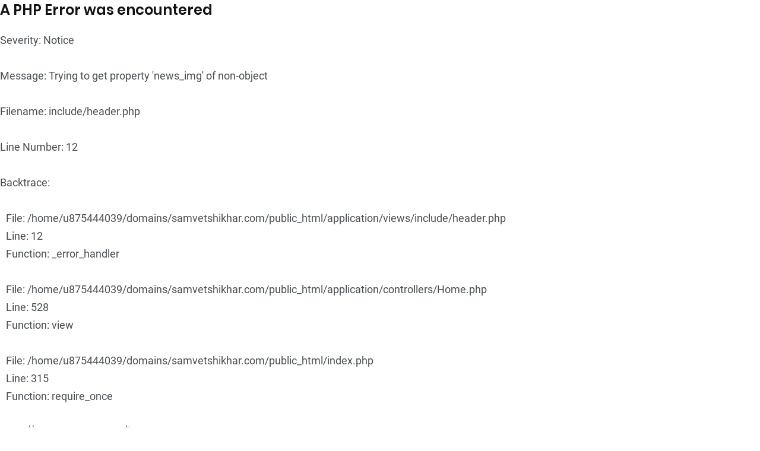

--- FILE ---
content_type: text/html; charset=UTF-8
request_url: https://www.samvetshikhar.com/Home/NewsDetails/19188
body_size: 7551
content:
<!DOCTYPE html>
<html class="no-js" lang="zxx">
<head>
       <meta http-equiv="Content-Type" content="text/html; charset=utf-8" />
	<meta charset="utf-8">
	<meta name="author" content="">
	<meta name="description" content="">
	<meta name="keywords" content="">
	<meta http-equiv="X-UA-Compatible" content="IE=edge">
	<meta name="viewport" content="width=device-width, initial-scale=1, shrink-to-fit=no">
	<title>समवेत शिखर</title>
    <meta name="msapplication-TileImage" content="
<div style="border:1px solid #990000;padding-left:20px;margin:0 0 10px 0;">

<h4>A PHP Error was encountered</h4>

<p>Severity: Notice</p>
<p>Message:  Trying to get property 'news_img' of non-object</p>
<p>Filename: include/header.php</p>
<p>Line Number: 12</p>


	<p>Backtrace:</p>
	
		
	
		
	
		
			<p style="margin-left:10px">
			File: /home/u875444039/domains/samvetshikhar.com/public_html/application/views/include/header.php<br />
			Line: 12<br />
			Function: _error_handler			</p>

		
	
		
	
		
	
		
			<p style="margin-left:10px">
			File: /home/u875444039/domains/samvetshikhar.com/public_html/application/controllers/Home.php<br />
			Line: 528<br />
			Function: view			</p>

		
	
		
	
		
			<p style="margin-left:10px">
			File: /home/u875444039/domains/samvetshikhar.com/public_html/index.php<br />
			Line: 315<br />
			Function: require_once			</p>

		
	

</div>https://samvetshikhar.com/">    
    <meta property="og:site_name" content="samvet shikasr">
    <meta property="og:title" content="
<div style="border:1px solid #990000;padding-left:20px;margin:0 0 10px 0;">

<h4>A PHP Error was encountered</h4>

<p>Severity: Notice</p>
<p>Message:  Trying to get property 'title' of non-object</p>
<p>Filename: include/header.php</p>
<p>Line Number: 14</p>


	<p>Backtrace:</p>
	
		
	
		
	
		
			<p style="margin-left:10px">
			File: /home/u875444039/domains/samvetshikhar.com/public_html/application/views/include/header.php<br />
			Line: 14<br />
			Function: _error_handler			</p>

		
	
		
	
		
	
		
			<p style="margin-left:10px">
			File: /home/u875444039/domains/samvetshikhar.com/public_html/application/controllers/Home.php<br />
			Line: 528<br />
			Function: view			</p>

		
	
		
	
		
			<p style="margin-left:10px">
			File: /home/u875444039/domains/samvetshikhar.com/public_html/index.php<br />
			Line: 315<br />
			Function: require_once			</p>

		
	

</div>">
    <meta property="og:description" content="
<div style="border:1px solid #990000;padding-left:20px;margin:0 0 10px 0;">

<h4>A PHP Error was encountered</h4>

<p>Severity: Notice</p>
<p>Message:  Trying to get property 'subtitle' of non-object</p>
<p>Filename: include/header.php</p>
<p>Line Number: 15</p>


	<p>Backtrace:</p>
	
		
	
		
	
		
			<p style="margin-left:10px">
			File: /home/u875444039/domains/samvetshikhar.com/public_html/application/views/include/header.php<br />
			Line: 15<br />
			Function: _error_handler			</p>

		
	
		
	
		
	
		
			<p style="margin-left:10px">
			File: /home/u875444039/domains/samvetshikhar.com/public_html/application/controllers/Home.php<br />
			Line: 528<br />
			Function: view			</p>

		
	
		
	
		
			<p style="margin-left:10px">
			File: /home/u875444039/domains/samvetshikhar.com/public_html/index.php<br />
			Line: 315<br />
			Function: require_once			</p>

		
	

</div>">
    <meta property="og:image" content="
<div style="border:1px solid #990000;padding-left:20px;margin:0 0 10px 0;">

<h4>A PHP Error was encountered</h4>

<p>Severity: Notice</p>
<p>Message:  Trying to get property 'news_img' of non-object</p>
<p>Filename: include/header.php</p>
<p>Line Number: 16</p>


	<p>Backtrace:</p>
	
		
	
		
	
		
			<p style="margin-left:10px">
			File: /home/u875444039/domains/samvetshikhar.com/public_html/application/views/include/header.php<br />
			Line: 16<br />
			Function: _error_handler			</p>

		
	
		
	
		
	
		
			<p style="margin-left:10px">
			File: /home/u875444039/domains/samvetshikhar.com/public_html/application/controllers/Home.php<br />
			Line: 528<br />
			Function: view			</p>

		
	
		
	
		
			<p style="margin-left:10px">
			File: /home/u875444039/domains/samvetshikhar.com/public_html/index.php<br />
			Line: 315<br />
			Function: require_once			</p>

		
	

</div>https://samvetshikhar.com/">
    <meta property="og:type" content="website" />
    <meta property="og:image:type" content="image/jpg">
    <meta property="og:image:width" content="300">
    <meta property="og:image:height" content="300">
    <meta property="og:url" content="
<div style="border:1px solid #990000;padding-left:20px;margin:0 0 10px 0;">

<h4>A PHP Error was encountered</h4>

<p>Severity: Notice</p>
<p>Message:  Trying to get property 'id' of non-object</p>
<p>Filename: include/header.php</p>
<p>Line Number: 21</p>


	<p>Backtrace:</p>
	
		
	
		
	
		
			<p style="margin-left:10px">
			File: /home/u875444039/domains/samvetshikhar.com/public_html/application/views/include/header.php<br />
			Line: 21<br />
			Function: _error_handler			</p>

		
	
		
	
		
	
		
			<p style="margin-left:10px">
			File: /home/u875444039/domains/samvetshikhar.com/public_html/application/controllers/Home.php<br />
			Line: 528<br />
			Function: view			</p>

		
	
		
	
		
			<p style="margin-left:10px">
			File: /home/u875444039/domains/samvetshikhar.com/public_html/index.php<br />
			Line: 315<br />
			Function: require_once			</p>

		
	

</div>https://samvetshikhar.com/Home/NewsDetails/">
    <link rel="shortcut icon" href="https://samvetshikhar.com/assets/images/favicon.png">
	<link href="https://fonts.googleapis.com/css?family=Roboto:300,400,500,500i,700,700i,900" rel="stylesheet">
	<link rel="stylesheet" type="text/css" href="https://samvetshikhar.com/assets/css/fontawesome-all.min.css">
	<link rel="stylesheet" type="text/css" href="https://samvetshikhar.com/assets/css/iconfont.css">
	<link rel="stylesheet" type="text/css" href="https://samvetshikhar.com/assets/css/vendor/bootstrap.min.css">
	<link rel="stylesheet" href="https://samvetshikhar.com/assets/css/vendor/owl.carousel.min.css">
	<link rel="stylesheet" type="text/css" href="https://samvetshikhar.com/assets/css/vendor/magnific-popup.css">
	<link rel="stylesheet" type="text/css" href="https://samvetshikhar.com/assets/css/vendor/animate.css">
	<link rel="stylesheet" type="text/css" href="https://samvetshikhar.com/assets/css/style.css">
	<link rel="stylesheet" href="https://cdn.jsdelivr.net/gh/fancyapps/fancybox@3.5.7/dist/jquery.fancybox.min.css" />
	<script type='text/javascript' src='https://platform-api.sharethis.com/js/sharethis.js#property=6012872ea75167001ad21a7a&product=sop' async='async'></script>

</head>
<!-- Global site tag (gtag.js) - Google Analytics -->
<script async src="https://www.googletagmanager.com/gtag/js?id=UA-167549974-1"></script>
<script>
  window.dataLayer = window.dataLayer || [];
  function gtag(){dataLayer.push(arguments);}
  gtag('js', new Date());

  gtag('config', 'UA-167549974-1');
</script>

<body>	<div class="main-content">
		<div class="side-nav">
			<div class="side-nav-inner nicescroll-container">
				<div class="form-group search-field">
					<form action="https://samvetshikhar.com/index.php/Home/searchingNews" method="post" accept-charset="utf-8">
				  	<input class="search-field" type="text" placeholder="Search News" aria-label="Search" name="newss">
				 	 <input type="submit" value="Go" class="side-nav-search-btn"  />
					</form>  
				</div> 	
				<div class="side-nav-content">
					<div class="row ">
						<div class="col-lg-6">
							<ul class="main-navigation side-navigation list-inline flex-column">
								<li><a href="https://samvetshikhar.com/contact">Contact Us</a></li>
							</ul>
						</div>
						<div class="col-lg-6">
							<div class="">
								<h5 class="h5 m-b-xs-10">
									Head Office
								</h5>
								<div class="axil-contact-info">
									<address class="address">
									<p class="m-b-xs-30  mid grey-dark-three ">SAMVET SIKHAR BUILDING RAJBANDHA MAIDAN, RAIPUR 492001 - CHHATTISGARH</p>
										
										<div>
											<a class="tel" href="tel:07784917266"><i class="fas fa-phone"></i>Tel: 0778 - 4917266</a>
										</div>
										<div>
											<a class="tel" href="/cdn-cgi/l/email-protection#167f7870795665777b607362657e7f7d7e77643875797b"><i class="fas fa-fax"></i>Email: <span class="__cf_email__" data-cfemail="2940474f46695a48445f4c5d5a41404241485b074a4644">[email&#160;protected]</span></a>
										</div>
									</address>
									<div class="contact-social-share m-t-xs-30">
										<div class="axil-social-title h5">Follow Us</div>
										<ul class="social-share social-share__with-bg">
											<li><a href="https://www.facebook.com/samvetshikharofficial/" target="_blank"><i class="fab fa-facebook-f"></i></a></li>
											<li><a href="https://twitter.com/SamvetShikhar" target="_blank"><i class="fab fa-twitter"></i></a></li>
											<li><a href="https://www.youtube.com/channel/UCGOGCBHxZVO4EQotU7FWpLA" target="_blank"><i class="fab fa-youtube"></i></a></li>
										</ul>
									</div>
								</div>
							</div>
						</div>
					</div>
				</div>
			</div>
			<div class="close-sidenav" id="close-sidenav">
				<div></div>
				<div></div>
			</div>
		</div>
		<header class="page-header">
			<div class="header-top bg-grey-dark-one">
				<div class="container">
					<div class="row align-items-center">
						<div class="col-md">
							<ul class="header-top-nav list-inline justify-content-center justify-content-md-start">
								<li><a href="https://samvetshikhar.com/contact">Contact</a></li>
								<li><a href="https://samvetshikhar.com/blog">Blog</a></li>
							</ul>
						</div>
						<div class="col-md-auto">
							<div class="md-form-top mt-0">
							<form action="https://samvetshikhar.com/index.php/Home/searchingNews" method="post" accept-charset="utf-8">
							  <input class="form-control" type="text" placeholder="Search News" aria-label="Search" name="newss">
							  <input type="submit" value="Go" class="top-seach-btn"  />
							</form>  

							</div>
						</div>
						<div class="col-md-auto">
							<ul class="ml-auto social-share header-top__social-share">
								<li><a href="https://www.facebook.com/samvetshikharofficial/" target="_blank"><i class="fab fa-facebook-f"></i></a></li>
								<li><a href="https://twitter.com/SamvetShikhar" target="_blank"><i class="fab fa-twitter"></i></a></li>
								<li><a href="https://www.youtube.com/channel/UCGOGCBHxZVO4EQotU7FWpLA" target="_blank"><i class="fab fa-youtube"></i></a></li>
							</ul>
						</div>
					</div>
				</div>
			</div>
			<nav class="navbar bg-white">
				<div class="container-fluid">
					<div class="navbar-inner">
						<div class="brand-logo-container">
							<a href="https://samvetshikhar.com/">
								<img src="https://samvetshikhar.com/assets/images/logo.png" alt="" class="brand-logo">
							</a>
						</div>
						<div class="main-nav-wrapper">
							<ul class="main-navigation list-inline " id="main-menu">
								<li class="menuz live-news"><a href="https://samvetshikhar.com/live-news"><button class="pulse-button"></button> Live</a></li>
								<li class="menuz"><a href="https://samvetshikhar.com/">होम</a></li>
								<div class="dropdown">
									<li class="has-dropdown">
									  <a href="#">
									   छत्तीसगढ़
									  </a>
									</li>
									  <div class="dropdown-menu">
									   	<div class="">
												<li class="">
												<a href="https://samvetshikhar.com/raipur">रायपुर संभाग</a>
												</li>
												<li class="">
													<a href="https://samvetshikhar.com/durg">दुर्ग संभाग</a>
												</li>
												<li class="">
													<a href="https://samvetshikhar.com/bilaspur">बिलासपुर संभाग</a>
												</li>
												<li class="">
													<a href="https://samvetshikhar.com/bastar">बस्तर संभाग</a>
												</li>
												<li class="">
													<a href="https://samvetshikhar.com/sarguja">सरगुजा संभाग</a>
												</li>
												<li>
													<a href="https://samvetshikhar.com/chhattisgarh">सभी देखे...</a>
												</li>
											</div>
									  </div>
								</div>

								<li class="menuz"><a href="https://samvetshikhar.com/desh">देश</a></li>
								<li class="menuz"><a href="https://samvetshikhar.com/duniya">दुनिया</a></li>
								<li class="menuz"><a href="https://samvetshikhar.com/business">बिज़नेस</a></li>
								<li class="menuz"><a href="https://samvetshikhar.com/sports">खेल</a></li>
								<li class="menuz"><a href="https://samvetshikhar.com/entertainment">एंटरटेनमेंट</a></li>

								<div class="dropdown">
									<li class="has-dropdown">
									  <a href="#">
									   विचार शिखर
									  </a>
									</li>
									  <div class="dropdown-menu">
									   	<div class="">
											<li class="">
											<a href="https://samvetshikhar.com/lekh">लेख</a>
											</li>
											<li class="">
											<a href="https://samvetshikhar.com/adhiyatm">धर्म अध्यात्म</a>
											</li>
											<li class="">
											<a href="https://samvetshikhar.com/sampadikiya">सम्पादकीय</a>
											</li>
											</div>
									  </div>
								</div>

								<div class="dropdown">
									<li class="has-dropdown">
									  <a href="#">
									   आँखो देखी
									  </a>
									</li>
								  	<div class="dropdown-menu">
									   	<div class="">
											<li><a href="https://samvetshikhar.com/gallery">इमेज गैलरी</a></li>
											<li><a href="https://samvetshikhar.com/video">वीडियो गैलरी </a></li>
										</div>
								  	</div>
								</div>
								<li class="menuz"><a href="https://samvetshikhar.com/corona">कोरोना</a></li>
							</ul>
						</div>
						<div class="navbar-extra-features">
							<a href="https://samvetshikhar.com/epaper" class="nav-epaper"><i class="far fa-newspaper"></i> ई-पेपर</a>
							<a href="#" class="side-nav-toggler" id="side-nav-toggler">
								<span></span>
								<span></span>
								<span></span>
							</a>
						</div>
						<div class="main-nav-toggler d-block d-lg-none" id="main-nav-toggler">
							<div class="toggler-inner">
								<span></span>
								<span></span>
								<span></span>
							</div>
						</div>
					</div>
				</div>
			</nav>
			<div class="mobile-epaper">
				<a href="https://samvetshikhar.com/epaper" class="nav-epaper"><i class="far fa-newspaper"></i> ई-पेपर</a>
				<a href="#" class="side-nav-toggler" id="side-nav-toggler">
					<span></span>
					<span></span>
					<span></span>
				</a>
			</div>
		</header>

		<div class="se-pre-con" style="background-image: url(https://samvetshikhar.com/assets/images/Preloader_5.gif); background-repeat: no-repeat; background-position: center; background-color: #fbfbfb;"></div>
		<section class="banner banner__default bg-grey-light-three">

			<div class="container">

				<div class="row">

					<div class="col-lg-10">

						<div class="post-title-wrapper">

							<!-- <div class="btn-group"><a href="#" class="cat-btn bg-color-blue-one">छत्तीसगढ़</a></div> -->

							
<div style="border:1px solid #990000;padding-left:20px;margin:0 0 10px 0;">

<h4>A PHP Error was encountered</h4>

<p>Severity: Notice</p>
<p>Message:  Trying to get property 'statecategory' of non-object</p>
<p>Filename: views/news-details.php</p>
<p>Line Number: 16</p>


	<p>Backtrace:</p>
	
		
	
		
	
		
			<p style="margin-left:10px">
			File: /home/u875444039/domains/samvetshikhar.com/public_html/application/views/news-details.php<br />
			Line: 16<br />
			Function: _error_handler			</p>

		
	
		
	
		
	
		
			<p style="margin-left:10px">
			File: /home/u875444039/domains/samvetshikhar.com/public_html/application/controllers/Home.php<br />
			Line: 530<br />
			Function: view			</p>

		
	
		
	
		
			<p style="margin-left:10px">
			File: /home/u875444039/domains/samvetshikhar.com/public_html/index.php<br />
			Line: 315<br />
			Function: require_once			</p>

		
	

</div>
<div style="border:1px solid #990000;padding-left:20px;margin:0 0 10px 0;">

<h4>A PHP Error was encountered</h4>

<p>Severity: Notice</p>
<p>Message:  Trying to get property 'subcategory' of non-object</p>
<p>Filename: views/news-details.php</p>
<p>Line Number: 28</p>


	<p>Backtrace:</p>
	
		
	
		
	
		
			<p style="margin-left:10px">
			File: /home/u875444039/domains/samvetshikhar.com/public_html/application/views/news-details.php<br />
			Line: 28<br />
			Function: _error_handler			</p>

		
	
		
	
		
	
		
			<p style="margin-left:10px">
			File: /home/u875444039/domains/samvetshikhar.com/public_html/application/controllers/Home.php<br />
			Line: 530<br />
			Function: view			</p>

		
	
		
	
		
			<p style="margin-left:10px">
			File: /home/u875444039/domains/samvetshikhar.com/public_html/index.php<br />
			Line: 315<br />
			Function: require_once			</p>

		
	

</div>
<div style="border:1px solid #990000;padding-left:20px;margin:0 0 10px 0;">

<h4>A PHP Error was encountered</h4>

<p>Severity: Notice</p>
<p>Message:  Trying to get property 'typesubcategory' of non-object</p>
<p>Filename: views/news-details.php</p>
<p>Line Number: 38</p>


	<p>Backtrace:</p>
	
		
	
		
	
		
			<p style="margin-left:10px">
			File: /home/u875444039/domains/samvetshikhar.com/public_html/application/views/news-details.php<br />
			Line: 38<br />
			Function: _error_handler			</p>

		
	
		
	
		
	
		
			<p style="margin-left:10px">
			File: /home/u875444039/domains/samvetshikhar.com/public_html/application/controllers/Home.php<br />
			Line: 530<br />
			Function: view			</p>

		
	
		
	
		
			<p style="margin-left:10px">
			File: /home/u875444039/domains/samvetshikhar.com/public_html/index.php<br />
			Line: 315<br />
			Function: require_once			</p>

		
	

</div><div class="post-cat-group m-b-xs-10"><a href=""

								class="post-cat cat-btn bg-color-blue-one">
<div style="border:1px solid #990000;padding-left:20px;margin:0 0 10px 0;">

<h4>A PHP Error was encountered</h4>

<p>Severity: Notice</p>
<p>Message:  Trying to get property 'news_type' of non-object</p>
<p>Filename: views/news-details.php</p>
<p>Line Number: 54</p>


	<p>Backtrace:</p>
	
		
	
		
	
		
			<p style="margin-left:10px">
			File: /home/u875444039/domains/samvetshikhar.com/public_html/application/views/news-details.php<br />
			Line: 54<br />
			Function: _error_handler			</p>

		
	
		
	
		
	
		
			<p style="margin-left:10px">
			File: /home/u875444039/domains/samvetshikhar.com/public_html/application/controllers/Home.php<br />
			Line: 530<br />
			Function: view			</p>

		
	
		
	
		
			<p style="margin-left:10px">
			File: /home/u875444039/domains/samvetshikhar.com/public_html/index.php<br />
			Line: 315<br />
			Function: require_once			</p>

		
	

</div></a></div>


							<div class="top5-tags-top">

											<ul>

											
<div style="border:1px solid #990000;padding-left:20px;margin:0 0 10px 0;">

<h4>A PHP Error was encountered</h4>

<p>Severity: Notice</p>
<p>Message:  Trying to get property 'tagone' of non-object</p>
<p>Filename: views/news-details.php</p>
<p>Line Number: 66</p>


	<p>Backtrace:</p>
	
		
	
		
	
		
			<p style="margin-left:10px">
			File: /home/u875444039/domains/samvetshikhar.com/public_html/application/views/news-details.php<br />
			Line: 66<br />
			Function: _error_handler			</p>

		
	
		
	
		
	
		
			<p style="margin-left:10px">
			File: /home/u875444039/domains/samvetshikhar.com/public_html/application/controllers/Home.php<br />
			Line: 530<br />
			Function: view			</p>

		
	
		
	
		
			<p style="margin-left:10px">
			File: /home/u875444039/domains/samvetshikhar.com/public_html/index.php<br />
			Line: 315<br />
			Function: require_once			</p>

		
	

</div>


											



										
<div style="border:1px solid #990000;padding-left:20px;margin:0 0 10px 0;">

<h4>A PHP Error was encountered</h4>

<p>Severity: Notice</p>
<p>Message:  Trying to get property 'tagtwo' of non-object</p>
<p>Filename: views/news-details.php</p>
<p>Line Number: 440</p>


	<p>Backtrace:</p>
	
		
	
		
	
		
			<p style="margin-left:10px">
			File: /home/u875444039/domains/samvetshikhar.com/public_html/application/views/news-details.php<br />
			Line: 440<br />
			Function: _error_handler			</p>

		
	
		
	
		
	
		
			<p style="margin-left:10px">
			File: /home/u875444039/domains/samvetshikhar.com/public_html/application/controllers/Home.php<br />
			Line: 530<br />
			Function: view			</p>

		
	
		
	
		
			<p style="margin-left:10px">
			File: /home/u875444039/domains/samvetshikhar.com/public_html/index.php<br />
			Line: 315<br />
			Function: require_once			</p>

		
	

</div>


											
<div style="border:1px solid #990000;padding-left:20px;margin:0 0 10px 0;">

<h4>A PHP Error was encountered</h4>

<p>Severity: Notice</p>
<p>Message:  Trying to get property 'tagthree' of non-object</p>
<p>Filename: views/news-details.php</p>
<p>Line Number: 810</p>


	<p>Backtrace:</p>
	
		
	
		
	
		
			<p style="margin-left:10px">
			File: /home/u875444039/domains/samvetshikhar.com/public_html/application/views/news-details.php<br />
			Line: 810<br />
			Function: _error_handler			</p>

		
	
		
	
		
	
		
			<p style="margin-left:10px">
			File: /home/u875444039/domains/samvetshikhar.com/public_html/application/controllers/Home.php<br />
			Line: 530<br />
			Function: view			</p>

		
	
		
	
		
			<p style="margin-left:10px">
			File: /home/u875444039/domains/samvetshikhar.com/public_html/index.php<br />
			Line: 315<br />
			Function: require_once			</p>

		
	

</div>


										</ul>

							</div>

									

							<h2 class="m-b-xs-0 news-d-head hover-line">
<div style="border:1px solid #990000;padding-left:20px;margin:0 0 10px 0;">

<h4>A PHP Error was encountered</h4>

<p>Severity: Notice</p>
<p>Message:  Trying to get property 'title' of non-object</p>
<p>Filename: views/news-details.php</p>
<p>Line Number: 1186</p>


	<p>Backtrace:</p>
	
		
	
		
	
		
			<p style="margin-left:10px">
			File: /home/u875444039/domains/samvetshikhar.com/public_html/application/views/news-details.php<br />
			Line: 1186<br />
			Function: _error_handler			</p>

		
	
		
	
		
	
		
			<p style="margin-left:10px">
			File: /home/u875444039/domains/samvetshikhar.com/public_html/application/controllers/Home.php<br />
			Line: 530<br />
			Function: view			</p>

		
	
		
	
		
			<p style="margin-left:10px">
			File: /home/u875444039/domains/samvetshikhar.com/public_html/index.php<br />
			Line: 315<br />
			Function: require_once			</p>

		
	

</div></h2>

							<div class="post-metas banner-post-metas m-t-xs-10">

								<ul class="list-inline">

									<li><a href="#" class="post-author post-author-with-img">

										
<div style="border:1px solid #990000;padding-left:20px;margin:0 0 10px 0;">

<h4>A PHP Error was encountered</h4>

<p>Severity: Notice</p>
<p>Message:  Trying to get property 'editedby' of non-object</p>
<p>Filename: views/news-details.php</p>
<p>Line Number: 1194</p>


	<p>Backtrace:</p>
	
		
	
		
	
		
			<p style="margin-left:10px">
			File: /home/u875444039/domains/samvetshikhar.com/public_html/application/views/news-details.php<br />
			Line: 1194<br />
			Function: _error_handler			</p>

		
	
		
	
		
	
		
			<p style="margin-left:10px">
			File: /home/u875444039/domains/samvetshikhar.com/public_html/application/controllers/Home.php<br />
			Line: 530<br />
			Function: view			</p>

		
	
		
	
		
			<p style="margin-left:10px">
			File: /home/u875444039/domains/samvetshikhar.com/public_html/index.php<br />
			Line: 315<br />
			Function: require_once			</p>

		
	

</div></a></li>

									<li><i class="feather icon-activity"></i>

										
<div style="border:1px solid #990000;padding-left:20px;margin:0 0 10px 0;">

<h4>A PHP Error was encountered</h4>

<p>Severity: Notice</p>
<p>Message:  Trying to get property 'publishedon' of non-object</p>
<p>Filename: views/news-details.php</p>
<p>Line Number: 1200</p>


	<p>Backtrace:</p>
	
		
	
		
	
		
			<p style="margin-left:10px">
			File: /home/u875444039/domains/samvetshikhar.com/public_html/application/views/news-details.php<br />
			Line: 1200<br />
			Function: _error_handler			</p>

		
	
		
	
		
	
		
			<p style="margin-left:10px">
			File: /home/u875444039/domains/samvetshikhar.com/public_html/application/controllers/Home.php<br />
			Line: 530<br />
			Function: view			</p>

		
	
		
	
		
			<p style="margin-left:10px">
			File: /home/u875444039/domains/samvetshikhar.com/public_html/index.php<br />
			Line: 315<br />
			Function: require_once			</p>

		
	

</div>
										<i class="dot">.</i>01-01-1970
									</li>

								</ul>

							</div>

							<div class="post-shares m-t-xs-60">

							<!-- ShareThis BEGIN --><div class="sharethis-inline-share-buttons"></div><!-- ShareThis END -->

							</div>

						</div>

					</div>

				</div>

			</div>

		</section>

		<section class="top-head-hori-adv">

			<div class="axil-content owl-carousel axil-post-carousel" data-owl-items="1"

						data-owl-loop="true" data-owl-autoplay="true" data-owl-dots="false" data-owl-nav="true"

						data-owl-margin="0" data-owl-animate-in="fadeIn" data-owl-animate-out="fadeOut">

				
                
				<a href="https://www.varunhonda.com/" traget="_blank">

					<div class="item item-size">

						<img src="https://samvetshikhar.com/upload/Honda_730_by_802.jpg">

					</div>

				</a>

				
				<a href="https://www.varunhonda.com/" traget="_blank">

					<div class="item item-size">

						<img src="https://samvetshikhar.com/upload/730x803.jpg">

					</div>

				</a>

				
                
			</div>			

		</section>

		<div class="post-single-wrapper p-t-xs-60">

			<div class="container">

				<div class="row">

					<div class="col-lg-8">

						<main class="site-main">

							<article class="post-details">

								<div class="single-blog-wrapper">

									<figure>

										
<div style="border:1px solid #990000;padding-left:20px;margin:0 0 10px 0;">

<h4>A PHP Error was encountered</h4>

<p>Severity: Notice</p>
<p>Message:  Trying to get property 'news_img' of non-object</p>
<p>Filename: views/news-details.php</p>
<p>Line Number: 1282</p>


	<p>Backtrace:</p>
	
		
	
		
	
		
			<p style="margin-left:10px">
			File: /home/u875444039/domains/samvetshikhar.com/public_html/application/views/news-details.php<br />
			Line: 1282<br />
			Function: _error_handler			</p>

		
	
		
	
		
	
		
			<p style="margin-left:10px">
			File: /home/u875444039/domains/samvetshikhar.com/public_html/application/controllers/Home.php<br />
			Line: 530<br />
			Function: view			</p>

		
	
		
	
		
			<p style="margin-left:10px">
			File: /home/u875444039/domains/samvetshikhar.com/public_html/index.php<br />
			Line: 315<br />
			Function: require_once			</p>

		
	

</div>
									</figure>



									<p>
<div style="border:1px solid #990000;padding-left:20px;margin:0 0 10px 0;">

<h4>A PHP Error was encountered</h4>

<p>Severity: Notice</p>
<p>Message:  Trying to get property 'description' of non-object</p>
<p>Filename: views/news-details.php</p>
<p>Line Number: 1292</p>


	<p>Backtrace:</p>
	
		
	
		
	
		
			<p style="margin-left:10px">
			File: /home/u875444039/domains/samvetshikhar.com/public_html/application/views/news-details.php<br />
			Line: 1292<br />
			Function: _error_handler			</p>

		
	
		
	
		
	
		
			<p style="margin-left:10px">
			File: /home/u875444039/domains/samvetshikhar.com/public_html/application/controllers/Home.php<br />
			Line: 530<br />
			Function: view			</p>

		
	
		
	
		
			<p style="margin-left:10px">
			File: /home/u875444039/domains/samvetshikhar.com/public_html/index.php<br />
			Line: 315<br />
			Function: require_once			</p>

		
	

</div></p>



									
<div style="border:1px solid #990000;padding-left:20px;margin:0 0 10px 0;">

<h4>A PHP Error was encountered</h4>

<p>Severity: Notice</p>
<p>Message:  Trying to get property 'news_img2' of non-object</p>
<p>Filename: views/news-details.php</p>
<p>Line Number: 1296</p>


	<p>Backtrace:</p>
	
		
	
		
	
		
			<p style="margin-left:10px">
			File: /home/u875444039/domains/samvetshikhar.com/public_html/application/views/news-details.php<br />
			Line: 1296<br />
			Function: _error_handler			</p>

		
	
		
	
		
	
		
			<p style="margin-left:10px">
			File: /home/u875444039/domains/samvetshikhar.com/public_html/application/controllers/Home.php<br />
			Line: 530<br />
			Function: view			</p>

		
	
		
	
		
			<p style="margin-left:10px">
			File: /home/u875444039/domains/samvetshikhar.com/public_html/index.php<br />
			Line: 315<br />
			Function: require_once			</p>

		
	

</div>


									
<div style="border:1px solid #990000;padding-left:20px;margin:0 0 10px 0;">

<h4>A PHP Error was encountered</h4>

<p>Severity: Notice</p>
<p>Message:  Trying to get property 'news_img3' of non-object</p>
<p>Filename: views/news-details.php</p>
<p>Line Number: 1316</p>


	<p>Backtrace:</p>
	
		
	
		
	
		
			<p style="margin-left:10px">
			File: /home/u875444039/domains/samvetshikhar.com/public_html/application/views/news-details.php<br />
			Line: 1316<br />
			Function: _error_handler			</p>

		
	
		
	
		
	
		
			<p style="margin-left:10px">
			File: /home/u875444039/domains/samvetshikhar.com/public_html/application/controllers/Home.php<br />
			Line: 530<br />
			Function: view			</p>

		
	
		
	
		
			<p style="margin-left:10px">
			File: /home/u875444039/domains/samvetshikhar.com/public_html/index.php<br />
			Line: 315<br />
			Function: require_once			</p>

		
	

</div>


									
<div style="border:1px solid #990000;padding-left:20px;margin:0 0 10px 0;">

<h4>A PHP Error was encountered</h4>

<p>Severity: Notice</p>
<p>Message:  Trying to get property 'news_img4' of non-object</p>
<p>Filename: views/news-details.php</p>
<p>Line Number: 1336</p>


	<p>Backtrace:</p>
	
		
	
		
	
		
			<p style="margin-left:10px">
			File: /home/u875444039/domains/samvetshikhar.com/public_html/application/views/news-details.php<br />
			Line: 1336<br />
			Function: _error_handler			</p>

		
	
		
	
		
	
		
			<p style="margin-left:10px">
			File: /home/u875444039/domains/samvetshikhar.com/public_html/application/controllers/Home.php<br />
			Line: 530<br />
			Function: view			</p>

		
	
		
	
		
			<p style="margin-left:10px">
			File: /home/u875444039/domains/samvetshikhar.com/public_html/index.php<br />
			Line: 315<br />
			Function: require_once			</p>

		
	

</div>

									
<div style="border:1px solid #990000;padding-left:20px;margin:0 0 10px 0;">

<h4>A PHP Error was encountered</h4>

<p>Severity: Notice</p>
<p>Message:  Trying to get property 'video' of non-object</p>
<p>Filename: views/news-details.php</p>
<p>Line Number: 1355</p>


	<p>Backtrace:</p>
	
		
	
		
	
		
			<p style="margin-left:10px">
			File: /home/u875444039/domains/samvetshikhar.com/public_html/application/views/news-details.php<br />
			Line: 1355<br />
			Function: _error_handler			</p>

		
	
		
	
		
	
		
			<p style="margin-left:10px">
			File: /home/u875444039/domains/samvetshikhar.com/public_html/application/controllers/Home.php<br />
			Line: 530<br />
			Function: view			</p>

		
	
		
	
		
			<p style="margin-left:10px">
			File: /home/u875444039/domains/samvetshikhar.com/public_html/index.php<br />
			Line: 315<br />
			Function: require_once			</p>

		
	

</div>									

								</div>

							</article>

							<div class="post-shares m-t-xs-60">

							<!-- ShareThis BEGIN --><div class="sharethis-inline-share-buttons"></div><!-- ShareThis END -->

							</div>

							<br><br>



							<section class="related-post p-b-xs-30">

					            <div class="container">

					                <div class="section-title m-b-xs-40">

					                    <h2 class="axil-title">Related News</h2>

					                   <!--  <a href="#" class="btn-link ml-auto">और भी पढ़ें...</a> -->

					                </div>

					                <div class="grid-wrapper">

					                    <div class="row">

											
						                    
						                   	<div class="col-lg-4 col-md-4">

					                            <div class="content-block m-b-xs-30">

					                            	<a href="https://samvetshikhar.com/Home/NewsDetails/46923">



					                            	
													<img class="img-fluid releted-img-size" src="https://samvetshikhar.com/upload/2026/jan/24/newsimg_5e1ff8352cf3408bb59a5048377ae95f.jpg" alt="tranding">

													




					                                <div class="grad-overlay"></div></a>

					                                <div class="media-caption">

					                                    <div class="caption-content">

					                                        <h3 class="axil-post-title hover-line hover-line line-clamp2">

					                                        	<a href="https://samvetshikhar.com/Home/NewsDetails/46923">छत्तीसगढ़ तेजी से बढ़़ रहा हैं समृद्धि कीओर: मुख्यमंत्री साय</a></h3>

					                                        <div class="caption-meta"><a href="#">समवेत शिखर नेटवर्क</a></div>

					                                    </div>

					                                </div>

					                            </div>

					                        </div>

					                        
						                   	<div class="col-lg-4 col-md-4">

					                            <div class="content-block m-b-xs-30">

					                            	<a href="https://samvetshikhar.com/Home/NewsDetails/46922">



					                            	
													<img class="img-fluid releted-img-size" src="https://samvetshikhar.com/upload/2026/jan/24/newsimg_77c40ebaded99d0581f01503d64a43d4.jpg" alt="tranding">

													




					                                <div class="grad-overlay"></div></a>

					                                <div class="media-caption">

					                                    <div class="caption-content">

					                                        <h3 class="axil-post-title hover-line hover-line line-clamp2">

					                                        	<a href="https://samvetshikhar.com/Home/NewsDetails/46922">किसी भी जीवंत राष्ट्र के लिए उसका बौद्धिक विमर्श उसकी प्राणवायु होता हैः राम माधव</a></h3>

					                                        <div class="caption-meta"><a href="#">समवेत शिखर नेटवर्क</a></div>

					                                    </div>

					                                </div>

					                            </div>

					                        </div>

					                        
						                   	<div class="col-lg-4 col-md-4">

					                            <div class="content-block m-b-xs-30">

					                            	<a href="https://samvetshikhar.com/Home/NewsDetails/46921">



					                            	
													<img class="img-fluid releted-img-size" src="https://samvetshikhar.com/upload/2026/jan/24/newsimg_42b07f588679c9b05c9436a0ca5690c5.jpg" alt="tranding">

													




					                                <div class="grad-overlay"></div></a>

					                                <div class="media-caption">

					                                    <div class="caption-content">

					                                        <h3 class="axil-post-title hover-line hover-line line-clamp2">

					                                        	<a href="https://samvetshikhar.com/Home/NewsDetails/46921">रायपुरलोक साहित्य जन–जीवन की गहरी अनुभूतियों से उपजा समृद्ध साहित्य</a></h3>

					                                        <div class="caption-meta"><a href="#">समवेत शिखर नेटवर्क</a></div>

					                                    </div>

					                                </div>

					                            </div>

					                        </div>

					                        
						                    
					                    </div>

					                </div>

					            </div>

					        </section>

						</main>

					</div>

					<div class="col-lg-4">

						<aside class="post-sidebar">

						<div class="axil-content owl-carousel axil-post-carousel" data-owl-items="1"

								data-owl-loop="true" data-owl-autoplay="true" data-owl-dots="false" data-owl-nav="true"

								data-owl-margin="0" data-owl-animate-in="fadeIn" data-owl-animate-out="fadeOut">

							
		                    
		                    <a href="https://www.varunhonda.com/" traget="_blank">

								<div class="item item-size-right">

									<img src="https://samvetshikhar.com/upload/Honda-255-by-500.jpg">

								</div>

							</a>

							
		                    <a href="https://www.varunhonda.com/" traget="_blank">

								<div class="item item-size-right">

									<img src="https://samvetshikhar.com/upload/225x5001.jpg">

								</div>

							</a>

							
		                    
						</div>		

						<br>

						<div class="instagram-widget m-b-xs-40">

							<div class="axil-content">

							<a class="twitter-timeline" data-height="400" href="https://twitter.com/SamvetShikhar?ref_src=twsrc%5Etfw">Tweets by SamvetShikhar</a> <script data-cfasync="false" src="/cdn-cgi/scripts/5c5dd728/cloudflare-static/email-decode.min.js"></script><script async src="https://platform.twitter.com/widgets.js" charset="utf-8"></script>

							</div>

						</div>

						<div class="post-widget sidebar-post-widget m-b-xs-40">

							<div class="widget-title">

								<h3>ट्रेंडिंग न्यूज़</h3>

							</div>

							<div class="tab-content">

								
			                    
								<div class="tab-pane fade show active" id="recent-post">

									<div class="axil-content">

										<div class="media post-block post-block__small">

											<a href="https://samvetshikhar.com/Home/NewsDetails/46896" class="align-self-center"><img

													class=" m-r-xs-30" src="https://samvetshikhar.com/upload/2026/jan/22/newsimg_43a30835f53e5411047ab678e2096f3e.jpg"

													alt="media image"></a>

											<div class="media-body">

												<h4 class="axil-post-title hover-line hover-line line-clamp2"><a

														href="https://samvetshikhar.com/Home/NewsDetails/46896" target="_blank">जम्मू में सेना की गाड़ी 300-फीट गहरी खाई में गिरी, 10 जवानों की मौत, 11 घायल</a></h4>

												<div class="post-metas">

													<ul class="list-inline">

														<li><a href="#">समवेत शिखर नेटवर्क</a></li>

														<span>
															</i>22-01-2026
														</span>

													</ul>

												</div>

											</div>

										</div>

									</div>

								</div>

								
								<div class="tab-pane fade show active" id="recent-post">

									<div class="axil-content">

										<div class="media post-block post-block__small">

											<a href="https://samvetshikhar.com/Home/NewsDetails/46895" class="align-self-center"><img

													class=" m-r-xs-30" src="https://samvetshikhar.com/upload/2026/jan/20/newsimg_106705a2407c33ddaf07b71718ec8cee.jpg"

													alt="media image"></a>

											<div class="media-body">

												<h4 class="axil-post-title hover-line hover-line line-clamp2"><a

														href="https://samvetshikhar.com/Home/NewsDetails/46895" target="_blank">भाजपा में अब नबीन युग की शुरुआत, नितिन नबीन ने नए राष्ट्रीय अध्यक्ष के रूप में किया पदभार ग्रहण </a></h4>

												<div class="post-metas">

													<ul class="list-inline">

														<li><a href="#">समवेत शिखर नेटवर्क</a></li>

														<span>
															</i>20-01-2026
														</span>

													</ul>

												</div>

											</div>

										</div>

									</div>

								</div>

								
								<div class="tab-pane fade show active" id="recent-post">

									<div class="axil-content">

										<div class="media post-block post-block__small">

											<a href="https://samvetshikhar.com/Home/NewsDetails/46892" class="align-self-center"><img

													class=" m-r-xs-30" src="https://samvetshikhar.com/upload/2026/jan/19/newsimg_9623b88c04d6851373f82aa6f8e389b3.jpg"

													alt="media image"></a>

											<div class="media-body">

												<h4 class="axil-post-title hover-line hover-line line-clamp2"><a

														href="https://samvetshikhar.com/Home/NewsDetails/46892" target="_blank">नितिन नबीन निर्विरोध भाजपा के 12वें राष्ट्रीय अध्यक्ष</a></h4>

												<div class="post-metas">

													<ul class="list-inline">

														<li><a href="#">समवेत शिखर नेटवर्क</a></li>

														<span>
															</i>19-01-2026
														</span>

													</ul>

												</div>

											</div>

										</div>

									</div>

								</div>

								
								<div class="tab-pane fade show active" id="recent-post">

									<div class="axil-content">

										<div class="media post-block post-block__small">

											<a href="https://samvetshikhar.com/Home/NewsDetails/46883" class="align-self-center"><img

													class=" m-r-xs-30" src="https://samvetshikhar.com/upload/2026/jan/16/newsimg_5698cf589b24b992813b10404deea3bb.jpg"

													alt="media image"></a>

											<div class="media-body">

												<h4 class="axil-post-title hover-line hover-line line-clamp2"><a

														href="https://samvetshikhar.com/Home/NewsDetails/46883" target="_blank">महाराष्ट्र निगम चुनाव: भाजपा गठबंधन को जबरदस्त जीत, 29 में 23 निगमों में एनडीए आगे</a></h4>

												<div class="post-metas">

													<ul class="list-inline">

														<li><a href="#">समवेत शिखर नेटवर्क</a></li>

														<span>
															</i>16-01-2026
														</span>

													</ul>

												</div>

											</div>

										</div>

									</div>

								</div>

								
								<div class="tab-pane fade show active" id="recent-post">

									<div class="axil-content">

										<div class="media post-block post-block__small">

											<a href="https://samvetshikhar.com/Home/NewsDetails/46871" class="align-self-center"><img

													class=" m-r-xs-30" src="https://samvetshikhar.com/upload/2026/jan/15/newsimg_e358296049360ddc8eaa94746f0b080e.jpg"

													alt="media image"></a>

											<div class="media-body">

												<h4 class="axil-post-title hover-line hover-line line-clamp2"><a

														href="https://samvetshikhar.com/Home/NewsDetails/46871" target="_blank">भारतीय लोकतंत्र एक विशाल वृक्ष, विविधता इसकी सबसे बड़ी ताकत : मोदी</a></h4>

												<div class="post-metas">

													<ul class="list-inline">

														<li><a href="#">समवेत शिखर नेटवर्क</a></li>

														<span>
															</i>15-01-2026
														</span>

													</ul>

												</div>

											</div>

										</div>

									</div>

								</div>

								
			                    
							</div>

						</div>

					</aside>

				</div>

				</div>

			</div>

		</div>



<footer class="page-footer bg-grey-dark-key">

			<div class="container">

				<div class="footer-top">

					<div class="row">


						<div class="col-lg-4 col-md-4 col-6">

							<div class="footer-widget">

								<h2 class="footer-widget-title">
									Editor in chief -	<br>
									Devichand Shrishrimal
								</h2>

								<br>
								<h2 class="footer-widget-title">
									Managing Editor - <br>
									Vivek Shrishrimal 
								</h2>
								
								<label>Tel.:  0771 - 4917266</label>
								<label>Email: <a href="/cdn-cgi/l/email-protection" class="__cf_email__" data-cfemail="ed83889a9ead9e8c809b88999e858486858c9fc38e8280">[email&#160;protected]</a></label>
								<label>Address: &nbsp;
								Samvet Shikhar Building, LG-27,  Press Complex, Rajbandha Maidan, Raipur, Chhattisgarh.</label>
							</div>

						</div>



						<div class="col-lg-2 col-md-4 col-6">

							<div class="footer-widget">

								<h2 class="footer-widget-title">

									छत्तीसगढ़

								</h2>

								<ul class="footer-nav">

									<li><a href="https://samvetshikhar.com/raipur">रायपुर</a></li>

									<li><a href="https://samvetshikhar.com/durg">दुर्ग संभाग</a></li>

									<li><a href="https://samvetshikhar.com/bilaspur">बिलासपुर </a></li>

									<li><a href="https://samvetshikhar.com/bastar">बस्तर</a></li>

									<li><a href="https://samvetshikhar.com/sarguja">सरगुजा</a></li>

								</ul>

							</div>

						</div>

						<div class="col-lg-2 col-md-4 col-6">

							<div class="footer-widget">

								<h2 class="footer-widget-title">

									विचार शिखर

								</h2>

								<ul class="footer-nav">

									<li><a href="https://samvetshikhar.com/lekh">लेख</a></li>

									<li><a href="https://samvetshikhar.com/adhiyatm">धर्म अध्यात्म</a></li>

									<li><a href="https://samvetshikhar.com/sampadikiya">सम्पादकीय</a></li>

								</ul>

							</div>

						</div>

						<div class="col-lg-2 col-md-4 col-6">

							<div class="footer-widget">

								<h2 class="footer-widget-title">

									आँखो देखी

								</h2>

								<ul class="footer-nav">

									<li><a href="https://samvetshikhar.com/gallery">इमेज गैलरी</a></li>

									<li><a href="https://samvetshikhar.com/video">वीडियो गैलरी </a></li>

								</ul>

							</div>

						</div>


						<div class="col-lg-2 col-md-4 col-6">

							<div class="footer-widget">

								<h2 class="footer-widget-title">

									मेन्यू

								</h2>

								<ul class="footer-nav">

								<li><a href="https://samvetshikhar.com/">होम</a></li>

								<li><a href="https://samvetshikhar.com/chhattisgarh">छत्तीसगढ़</a></li>

								<li><a href="https://samvetshikhar.com/desh">देश</a></li>

								<li><a href="https://samvetshikhar.com/duniya">दुनिया</a></li>


								<li><a href="https://samvetshikhar.com/business">बिज़नेस</a></li>

								<li><a href="https://samvetshikhar.com/sports">खेल</a></li>

								<li><a href="https://samvetshikhar.com/entertainment">एंटरटेनमेंट</a></li>

								<li><a href="https://samvetshikhar.com/corona">कोरोना</a></li>



								</ul>

							</div>

						</div>


					</div>

				</div>

				<div class="footer-mid">

					<div class="row align-items-center">

						<div class="col-md">

							<div class="footer-logo-container">

								<a href="https://samvetshikhar.com/">

									<img src="https://samvetshikhar.com/assets/images/logo.png" alt="footer logo" class="footer-logo">

								</a>

							</div>

						</div>

						<div class="col-md">

							 <a href='https://freehitcounters.org/' style="">Counters</a> <script data-cfasync="false" src="/cdn-cgi/scripts/5c5dd728/cloudflare-static/email-decode.min.js"></script><script type='text/javascript' src='https://www.freevisitorcounters.com/auth.php?id=480d153d4470e581ac5022921be3b0cf81075d20'></script>

						<script type="text/javascript" src="https://www.freevisitorcounters.com/en/home/counter/681574/t/5"></script>

						</div>

						<div class="col-md-auto">

							<div class="footer-social-share-wrapper">

								<div class="footer-social-share">

									<div class="axil-social-title">Find us here</div>

									<ul class="social-share social-share__with-bg">

										<li><a href="https://www.facebook.com/samvetshikharofficial/" target="_blank"><i class="fab fa-facebook-f"></i></a></li>

										<li><a href="https://twitter.com/SamvetShikhar" target="_blank"><i class="fab fa-twitter"></i></a></li>

										<li><a href="https://www.youtube.com/channel/UCGOGCBHxZVO4EQotU7FWpLA" target="_blank"><i class="fab fa-youtube"></i></a></li>

									</ul>

								</div>

							</div>

						</div>

					</div>

				</div>

				<div class="footer-bottom">

					<p class="axil-copyright-txt">

						&copy; 2026. All rights reserved by समवेत शिखर . 

						<span class="ftdevelop">Develop by - <a href="http://digibox.co.in/" target="_blank"> Digibox.co.in</a></span>

					</p>

				</div>

			</div>

		</footer>

	</div>

	<div id="stop" class="scrollTop">

    	<span><a href=""><i class="fas fa-arrow-up"></i></a></span>

  	</div>

<input type="hidden" id="progress_width" value="0">

	<script src="https://samvetshikhar.com/assets/js/vendor/jquery.min.js"></script>
	<script src="https://cdn.jsdelivr.net/gh/fancyapps/fancybox@3.5.7/dist/jquery.fancybox.min.js"></script>
	<script src="https://samvetshikhar.com/assets/js/vendor/jquery-migrate.min.js"></script>
	<script src="https://samvetshikhar.com/assets/js/vendor/easing-1.3.js"></script>
	<script src="https://samvetshikhar.com/assets/js/vendor/jquery.waypoints.min.js"></script>
	<script src="https://samvetshikhar.com/assets/js/vendor/owl.carousel.min.js"></script>
	<script src="https://samvetshikhar.com/assets/js/vendor/slick.min.js"></script>
	<script src="https://samvetshikhar.com/assets/js/vendor/bootstrap.bundle.min.js"></script>
	<script src="https://samvetshikhar.com/assets/js/vendor/isotope.pkgd.min.js"></script>
	<script src="https://samvetshikhar.com/assets/js/vendor/jquery.counterup.js"></script>
	<script src="https://samvetshikhar.com/assets/js/vendor/jquery.magnific-popup.min.js"></script>
	<script src="https://samvetshikhar.com/assets/js/vendor/jquery.nicescroll.min.js"></script>
	<script src="https://samvetshikhar.com/assets/js/pace.min.js"></script>

	<!-- <script src="https://samvetshikhar.com/assets/js/plugins.js"></script> -->
	
	<script src="https://samvetshikhar.com/assets/js/main.js"></script>
	<script type="text/javascript">
		$(document).ready(function() {
		  var scrollTop = $(".scrollTop");
		  $(window).scroll(function() {
		    var topPos = $(this).scrollTop();
		    if (topPos > 100) {
		      $(scrollTop).css("opacity", "1");
		    } else {
		      $(scrollTop).css("opacity", "0");
		    }
		  });
		  $(scrollTop).click(function() {
		    $('html, body').animate({
		      scrollTop: 0
		    }, 800);
		    return false;
		  });
		});
	</script>
	<script>
		//paste this code under head tag or in a seperate js file.
		// Wait for window load
		$(window).load(function() {
			// Animate loader off screen
			$(".se-pre-con").fadeOut("slow");;
		});
	</script>
<script defer src="https://static.cloudflareinsights.com/beacon.min.js/vcd15cbe7772f49c399c6a5babf22c1241717689176015" integrity="sha512-ZpsOmlRQV6y907TI0dKBHq9Md29nnaEIPlkf84rnaERnq6zvWvPUqr2ft8M1aS28oN72PdrCzSjY4U6VaAw1EQ==" data-cf-beacon='{"version":"2024.11.0","token":"c109fc11394e458d84f6299b483653e7","r":1,"server_timing":{"name":{"cfCacheStatus":true,"cfEdge":true,"cfExtPri":true,"cfL4":true,"cfOrigin":true,"cfSpeedBrain":true},"location_startswith":null}}' crossorigin="anonymous"></script>
</body>
</html>


--- FILE ---
content_type: application/x-javascript
request_url: https://samvetshikhar.com/assets/js/main.js
body_size: 2701
content:
!function(e,t,i,a){"use strict";var n={i:function(e){n.s(),n.methods()},s:function(a){this._window=i(e),this._document=i(t),this._body=i("body"),this._html=i("html"),this.sideNav=i(".side-nav"),this.zoomGallery=i(".zoom-gallery"),this.niceScrollContainer=i(".nicescroll-container"),this.yScrollContainer=i(".y-scroll-container"),this._bannerSidebarMediaWrapper=i(".axil-banner-sidebar-media-wrapper"),this._navbarSearch=i(".navbar-search"),this._subscribePopUp=i(".subscribe-popup"),this.videoPopup=i(".video-popup")},methods:function(e){n.w(),n._clickDoc(),n._click(),n.menuItemAnim(),n.owl(),n.counterUp(),n.magnificPopup(),n.niceScrollInit(),n.yScrollInit(),n.slickSync(),n.isIE(),n.initContactForm()},w:function(e){this._window.on("load",n.l).on("scroll",n.scrl).on("resize",n.res)},l:function(e){n.perfectSquare(),n.shapeLoaded(),n.animPostBannerContent(),n._masonryInit(),n._isotopInit(),n.loadSubscribePopup()},scrl:function(){},res:function(){n.perfectSquare()},loadSubscribePopup:function(){setTimeout(function(){n._subscribePopUp.addClass("show-popup")},3e3)},_clickDoc:function(e){var t,a,o,s,r,l,c,d,u,p,h,m,f,v,g,b;t=function(e){if(location.pathname.replace(/^\//,"")==this.pathname.replace(/^\//,"")&&location.hostname==this.hostname){var t,a=i(this.hash),n=(a=a.length?a:i("[name="+this.hash.slice(1)+"]")).offset().top,o=n-40;if(a.length)return t=i("#section-featured_work").is(a)?o:n,i("html, body").animate({scrollTop:t},1e3,"easeInOutExpo"),!1}},a=function(){n._html.hasClass("main-menu-opened")?(n._html.removeClass("main-menu-opened"),i(this).removeClass("expanded"),i(".main-navigation").children("li").removeAttr("style")):(i(this).addClass("expanded"),setTimeout(function(){n._html.addClass("main-menu-opened"),i(".main-menu-opened .main-navigation").children("li").each(function(e){i(this).delay(80*e).animate({opacity:"1",top:"0"},300)})},800))},o=function(e){n._window.width()<992?(i(this).siblings(".submenu").slideToggle(500,"easeInOutQuint").parent("li").toggleClass("active"),i(this).parents("li").siblings().removeClass("active").find(".submenu").slideUp(500,"easeInOutQuint")):(i(this).siblings(".submenu").toggleClass("opened").parent("li").toggleClass("active"),i(this).parents("li").siblings(".has-dropdown").removeClass("active").find(".submenu").removeClass("opened"))},s=function(e){i(".main-navigation li, .main-navigation li a").is(e.target)||i(".submenu").removeClass("opened").parent("li").removeClass("active")},l=function(){n.sideNav.addClass("opened"),n._html.addClass("side-nav-opened"),setTimeout(function(){i(".side-nav-opened .side-navigation").children("li").each(function(e){i(this).delay(100*e).animate({opacity:"1",left:"0"},100)})},500)},r=function(e){i('.side-nav, .side-nav *:not(".close-sidenav")').is(e.target)||i(".side-nav-toggler, .side-nav-toggler *").is(e.target)||(n.sideNav.removeClass("opened"),n._html.removeClass("side-nav-opened"),i(".side-navigation").children("li").removeAttr("style"))},c=function(e){i(this).parents(".form-group").addClass("focused")},d=function(e){i(this).val()||i(this).parent(".form-group").removeClass("focused")},u=function(){i(this).siblings(".social-share-wrapper").toggleClass("show-shares")},h=function(e){e.preventDefault(),n._bannerSidebarMediaWrapper.animate({scrollTop:"+=200"},800,"easeInOutExpo")},p=function(e){e.preventDefault(),n._bannerSidebarMediaWrapper.animate({scrollTop:"-=200"},800,"easeInOutExpo")},m=function(e){e.preventDefault(),n._navbarSearch.addClass("show-nav-search")},f=function(e){e.preventDefault(),n._navbarSearch.removeClass("show-nav-search")},v=function(e){e.preventDefault(),i(this).removeClass("hover-removed").addClass("hovered").siblings("li").addClass("hover-removed").removeClass("hovered")},g=function(e){e.preventDefault(),i(this).find("li").removeClass("hover-removed hovered")},b=function(e){i(".subscribe-popup-inner, .subscribe-popup-inner *:not(.close-popup,.close-popup i)").is(e.target)||n._subscribePopUp.fadeOut("300")},n._document.on("click",".page-scroll",t).on("click",".main-navigation .has-dropdown > a",o).on("click",s).on("click","#close-sidenav",r).on("click",r).on("click",".close-popup",b).on("click",b).on("click","#side-nav-toggler",l).on("focus",'input:not([type="radio"]),input:not([type="checkbox"]),textarea,select',c).on("blur","input,textarea,select",d).on("click",".toggle-shares",u).on("click",".axil-post-scroll-down",h).on("click",".axil-post-scroll-up",p).on("click",".nav-search-field-toggler",m).on("click",".navbar-search-close",f).on("mouseenter",".side-navigation li",v).on("mouseout",".side-navigation",g).on("click","#main-nav-toggler",a)},_click:function(e){n.b(),n.c()},b:function(e){},c:function(e){},isIE:function(){var e=navigator.userAgent;return e.indexOf("MSIE ")>-1||e.indexOf("Trident/")>-1},menuItemAnim:function(e){i(".rotate-txt li").each(function(){var e=i(this).find("> a").text();i(this).find(">a").attr("data-txt",e)})},owl:function(){var e=i(".owl-carousel:not(.owl-synced)"),t=i(".category-carousel .owl-carousel");e.length&&e.each(function(){var a=!0,o=5,s=3,r=!0,l=!1,c=!1,d=!1,u=!1,p=i(this)[0].hasAttribute("data-owl-loop")?i(this).data("owl-loop"):a,h=i(this)[0].hasAttribute("data-owl-items")?i(this).data("owl-items"):s,m=i(this)[0].hasAttribute("data-owl-dots")?i(this).data("owl-dots"):c,f=i(this)[0].hasAttribute("data-owl-nav")?i(this).data("owl-nav"):l,v=i(this)[0].hasAttribute("data-owl-margin")?i(this).data("owl-margin"):o,g=i(this)[0].hasAttribute("data-owl-animate-in")?i(this).data("owl-animate-in"):d,b=i(this)[0].hasAttribute("data-owl-animate-out")?i(this).data("owl-animate-out"):u,w=i(this)[0].hasAttribute("data-owl-autoplay")?i(this).data("owl-autoplay"):r;n.isIE()&&(g=!1,b=!1),e.owlCarousel({loop:p,margin:v,responsiveClass:!0,items:h,autoplay:w,nav:f,dots:m,animateIn:g,animateOut:b,navText:['<i class="feather icon-chevron-left"></i>','<i class="feather icon-chevron-right"></i>']}),t.length&&(n._document.on("click",".custom-owl-prev",function(){t.trigger("prev.owl.carousel",[300])}),n._document.on("click",".custom-owl-next",function(){t.trigger("next.owl.carousel",[300])}))})},slickSync:function(){var e=i(".slick-slider"),t=i(".slick-slider-nav");if(e.length){var a={items:1,dots:!1,arrows:!1,infinite:!0,centerMode:!1,variableWidth:!1},n=t[0].hasAttribute("data-slick-items")?t.data("slick-items"):a.items,o=(t[0].hasAttribute("data-slick-dots")&&t.data("slick-dots"),t[0].hasAttribute("data-slick-loop")?t.data("slick-loop"):a.infinite),s=t[0].hasAttribute("data-slick-center")?t.data("slick-center"):a.centerMode;t[0].hasAttribute("data-slick-autowidth")&&t.data("slick-autowidth"),t[0].hasAttribute("data-slick-arrows")&&t.data("slick-arrows");i(".slick-slider-for").slick({slidesToShow:1,slidesToScroll:1,arrows:!1,fade:!1,dots:!0,asNavFor:".slick-slider-nav,.banner-share-slider",adaptiveHeight:!0,autoplaySpeed:2e3}),i(".slick-slider-nav").slick({slidesToShow:n,slidesToScroll:1,asNavFor:".slick-slider-for,.banner-share-slider",prevArrow:'<button type="button" class="slick-prev"><i class="feather icon-chevron-left"></i></button>',nextArrow:'<button type="button" class="slick-next"><i class="feather icon-chevron-right"></i></button>',arrows:!0,dots:!1,infinite:o,centerMode:s,centerPadding:"0",autoplaySpeed:2e3,responsive:[{breakpoint:1024,settings:{slidesToShow:n}},{breakpoint:991,settings:{slidesToShow:1,centerMode:!1}},{breakpoint:767,settings:{slidesToShow:1,centerMode:!1}}]}),i(".banner-share-slider").slick({slidesToShow:1,slidesToScroll:1,arrows:!1,dots:!1,vertical:!0,autoplaySpeed:2e3})}},counterUp:function(){var e=i(".counter");e.length&&e.counterUp({delay:10,time:1e3,triggerOnce:!0})},perfectSquare:function(){i(".perfect-square").each(function(){var e=i(this).width();i(this).height(e)})},_masonryInit:function(){var e=i(".masonry-grid");e.length&&e.isotope({itemSelector:".grid-item",percentPosition:!0,masonry:{columnWidth:".grid-item"}})},_isotopInit:function(){var e=i(".axil-iso-grid"),t=i(".axil-filter-button-group");if(e.length){e.each(function(){});var a=e.isotope({itemSelector:".iso-grid-item",layoutMode:"masonry"})}t.each(function(){i(this).on("click",".filter-btn",function(){var e=i(this).attr("data-filter");a.isotope({filter:e})})}),t.each(function(e,t){var a=i(t);a.on("click",".filter-btn",function(){a.find(".is-checked").removeClass("is-checked"),i(this).addClass("is-checked")})})},magnificPopup:function(){n.videoPopup.length&&n.videoPopup.magnificPopup({type:"iframe",mainClass:"mfp-fade",iframe:{markup:'<div class="mfp-iframe-scaler"><div class="mfp-close"></div><iframe class="mfp-iframe" frameborder="0" allowfullscreen></iframe></div>',patterns:{youtube:{index:"youtube.com/",id:"v=",src:"//www.youtube.com/embed/%id%?autoplay=1"}},srcAction:"iframe_src"},gallery:{enabled:!0},zoom:{enabled:!0,duration:300,opener:function(e){return e.find("img")}}}),n.zoomGallery.length&&n.zoomGallery.magnificPopup({delegate:"a",type:"image",closeOnContentClick:!1,closeBtnInside:!1,mainClass:"mfp-with-zoom mfp-img-mobile",image:{verticalFit:!0},gallery:{enabled:!0},zoom:{enabled:!0,duration:300,opener:function(e){return e.find("img")}}})},shapeLoaded:function(){var e=i(".axil-shape-circle"),t=i(".axil-shape-circle__two");e.length&&t.length&&(e.addClass("shape-loaded"),t.addClass("shape-loaded"))},niceScrollInit:function(){n.niceScrollContainer.niceScroll({cursorcolor:"#D3D7DA",cursorborderradius:"0"})},yScrollInit:function(){n._window.width()>991&&n.yScrollContainer.niceScroll({cursorcolor:"#D3D7DA",cursorborderradius:"0",horizrailenabled:!1})},animPostBannerContent:function(){i(".load-anim-wrapper").each(function(){i(this).find(".load-anim").each(function(e){i(this).delay(200*e).animate({opacity:"1",top:"0"},800)})})},initContactForm:function(){i(".axil-contact-form").on("submit",function(e){e.preventDefault();var t=i(this);t.closest("input,textarea");t.closest("div").find("input,textarea").removeAttr("style"),t.find(".error-msg").remove(),t.closest("div").find('button[type="submit"]').attr("disabled","disabled");var a=i(this).serialize();i.ajax({url:"assets/scripts/email.php",type:"post",dataType:"json",data:a,success:function(e){t.closest("div").find('button[type="submit"]').removeAttr("disabled"),0==e.code?(t.closest("div").find('[name="'+e.field+'"]'),t.find(".btn-primary").after('<div class="error-msg"><p>*'+e.err+"</p></div>")):(i(".error-msg").hide(),i(".form-group").removeClass("focused"),t.find(".btn-primary").after('<div class="success-msg"><p>'+e.success+"</p></div>"),t.closest("div").find("input,textarea").val(""),setTimeout(function(){i(".success-msg").fadeOut("slow")},5e3))}})})}};n.i()}(window,document,jQuery);